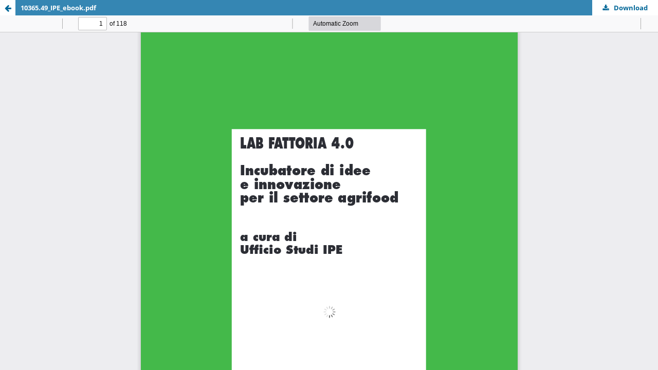

--- FILE ---
content_type: text/html; charset=utf-8
request_url: https://series.francoangeli.it/index.php/oa/catalog/view/944/796/5417
body_size: 3131
content:
<!DOCTYPE html>
<html lang="en-US" xml:lang="en-US">
<head>
	<meta http-equiv="Content-Type" content="text/html; charset=utf-8" />
	<meta name="viewport" content="width=device-width, initial-scale=1.0">
	<title>PDF  view of the file 10365.49_IPE_ebook.pdf</title>

	
<meta name="generator" content="Open Monograph Press 3.3.0.16">
<link rel="schema.DC" href="http://purl.org/dc/elements/1.1/" />
<meta name="DC.Creator.PersonalName" content="IPE Istituto per ricerche ed attività educative"/>
<meta name="DC.Date.created" scheme="ISO8601" content="2023-03-03"/>
<meta name="DC.Date.dateSubmitted" scheme="ISO8601" content="2023-03-03"/>
<meta name="DC.Date.modified" scheme="ISO8601" content="2023-03-03"/>
<meta name="DC.Description" xml:lang="en" content="L’agricoltura è un settore che richiede innovazione per migliorare efficacia ed efficienza, ridurre i consumi e l’impatto ambientale. In chiave Industria 4.0, la Fattoria 4.0 realizza investimenti e soluzioni innovative per la trasformazione tecnologica e digitale dei processi produttivi e per rendere le imprese agricole sostenibili per il territorio e competitive su scala globale. Le applicazioni al settore agricolo e zootecnico delle tecnologie ICT, della robotica, di sistemi basati su Internet-of-Things e Intelligenza Artificiale richiedono che le aziende siano dotate di conoscenze e competenze interdisciplinari: dall’agronomia alla zootecnica, dall’informatica all’ingegneria, dall’economia alla managerialità.È con questa finalità che è nato il Progetto “Suite Tecnologica per una Fattoria 4.0” finanziato dalle Misure di rafforzamento dell'Ecosistema innovativo della Regione Campania P.O.R. CAMPANIA FSE 2014/2020 asse III – Obiettivo Specifico 14 e realizzato dall’Associazione Temporanea di scopo costituita dall’IPE – Istituto per ricerche ed attività educative e dall’Università degli Studi Suor Orsola Benincasa, in collaborazione con le aziende partner Graded S.p.A. e NetCom Group.Questo volume racconta i risultati del progetto e presenta le tre idee tecnologiche e imprenditoriali Lympha, Data Farm ed M Farm nate e sviluppate in team dai partecipanti in risposta ai fabbisogni espressi dalle aziende del settore agro-alimentare e zootecnico.
Il volume è finanziato da &quot;Misure di rafforzamento dell'Ecosistema innovativo della Regione Campania&quot; P.O.R. CAMPANIA FSE 2014/2020 ASSE III – OBIETTIVO SPECIFICO 14Progetto: SUITE TECNOLOGICA PER UNA FATTORIA 4.0CUP: B69J19000560007 CML: 19097AP000000014"/>
<meta name="DC.Identifier" content="944/796/5417"/>
<meta name="DC.Identifier.URI" content="https://series.francoangeli.it/index.php/oa/catalog/book/944/796/5417"/>
<meta name="DC.Language" scheme="ISO639-1" content="en"/>
<meta name="DC.Rights" content="Copyright (c) 2023 FrancoAngeli s.r.l., Milano, Italy"/>
<meta name="DC.Rights" content="https://creativecommons.org/licenses/by-nc-nd/4.0"/>
<meta name="DC.Source" content="FrancoAngeli Series – Open Access"/>
<meta name="DC.Source.URI" content="https://series.francoangeli.it/index.php/oa"/>
<meta name="DC.Title" content="Lab Fattoria 4.0. Incubatore di idee e innovazione per il settore agrifood"/>
<meta name="DC.Type" content="Text.Chapter"/>
<script type="text/javascript" src="https://cdn.jsdelivr.net/npm/cookie-bar/cookiebar-latest.min.js?always=1&scrolling=1&top=1&hideDetailsBtn=1&showPolicyLink=1&privacyPage=https%3A%2F%2Fwww.francoangeli.it%2Faiuto%2F9"></script>
<script src="https://www.francoangeli.it/assets/ExternalLinkWarning.js"></script>

<!-- Google tag (gtag.js) -->
<script async src="https://www.googletagmanager.com/gtag/js?id=G-3FC76SCEJE"></script>
<script>
  window.dataLayer = window.dataLayer || [];
  function gtag(){dataLayer.push(arguments);}
  gtag('js', new Date());

  gtag('config', 'G-3FC76SCEJE');
</script>
<meta name="tdm-reservation" value="1">
	<link rel="stylesheet" href="https://series.francoangeli.it/index.php/oa/$$$call$$$/page/page/css?name=stylesheet" type="text/css" /><link rel="stylesheet" href="https://series.francoangeli.it/index.php/oa/$$$call$$$/page/page/css?name=font" type="text/css" /><link rel="stylesheet" href="https://series.francoangeli.it/lib/pkp/styles/fontawesome/fontawesome.css?v=3.3.0.16" type="text/css" /><link rel="stylesheet" href="https://series.francoangeli.it/public/presses/20/styleSheet.css?d=2023-06-13+15%3A03%3A25" type="text/css" /><link rel="stylesheet" href="https://series.francoangeli.it/public/presses/20/styleSheet.css?v=3.3.0.16" type="text/css" />
	<script src="https://series.francoangeli.it/lib/pkp/lib/vendor/components/jquery/jquery.min.js?v=3.3.0.16" type="text/javascript"></script><script src="https://series.francoangeli.it/lib/pkp/lib/vendor/components/jqueryui/jquery-ui.min.js?v=3.3.0.16" type="text/javascript"></script><script src="https://series.francoangeli.it/plugins/themes/default/js/lib/popper/popper.js?v=3.3.0.16" type="text/javascript"></script><script src="https://series.francoangeli.it/plugins/themes/default/js/lib/bootstrap/util.js?v=3.3.0.16" type="text/javascript"></script><script src="https://series.francoangeli.it/plugins/themes/default/js/lib/bootstrap/dropdown.js?v=3.3.0.16" type="text/javascript"></script><script src="https://series.francoangeli.it/plugins/themes/default/js/main.js?v=3.3.0.16" type="text/javascript"></script>
</head>
<body class="pkp_page_catalog pkp_op_view">

		<header class="header_viewable_file">

		
		<a href="https://series.francoangeli.it/index.php/oa/catalog/book/944" class="return">
			<span class="pkp_screen_reader">
				Return to view details about Lab Fattoria 4.0
			</span>
		</a>

		<span class="title">
			10365.49_IPE_ebook.pdf
		</span>

		<a href="https://series.francoangeli.it/index.php/oa/catalog/download/944/796/5417?inline=1" class="download" download>
			<span class="label">
				Download
			</span>
			<span class="pkp_screen_reader">
				Download PDF
			</span>
		</a>

	</header>

	<script type="text/javascript" src="https://series.francoangeli.it/plugins/generic/pdfJsViewer/pdf.js/build/pdf.js"></script>
	<script type="text/javascript">
		
			$(document).ready(function() {
				PDFJS.workerSrc='https://series.francoangeli.it/plugins/generic/pdfJsViewer/pdf.js/build/pdf.worker.js';
				PDFJS.getDocument('https://series.francoangeli.it/index.php/oa/catalog/download/944/796/5417?inline=1').then(function(pdf) {
					// Using promise to fetch the page
					pdf.getPage(1).then(function(page) {
						var pdfCanvasContainer = $('#pdfCanvasContainer');
						var canvas = document.getElementById('pdfCanvas');
						canvas.height = pdfCanvasContainer.height();
						canvas.width = pdfCanvasContainer.width()-2; // 1px border each side
						var viewport = page.getViewport(canvas.width / page.getViewport(1.0).width);
						var context = canvas.getContext('2d');
						var renderContext = {
							canvasContext: context,
							viewport: viewport
						};
						page.render(renderContext);
					});
				});
			});
		
	</script>
	<script type="text/javascript" src="https://series.francoangeli.it/plugins/generic/pdfJsViewer/pdf.js/web/viewer.js"></script>
	<script type="text/javascript">
		// Creating iframe's src in JS instead of Smarty so that EZProxy-using sites can find our domain in $pdfUrl and do their rewrites on it.
		$(document).ready(function() {
			var urlBase = "https://series.francoangeli.it/plugins/generic/pdfJsViewer/pdf.js/web/viewer.html?file=";
			var pdfUrl = "https:\/\/series.francoangeli.it\/index.php\/oa\/catalog\/download\/944\/796\/5417?inline=1";
			$("#pdfCanvasContainer > iframe").attr("src", urlBase + encodeURIComponent(pdfUrl));
		});
	</script>

	<div id="pdfCanvasContainer" class="viewable_file_frame">
				<iframe src="" width="100%" height="100%" style="min-height: 500px;" allowfullscreen webkitallowfullscreen></iframe>
	</div>
	
</body>
</html>


--- FILE ---
content_type: text/css
request_url: https://series.francoangeli.it/public/presses/20/styleSheet.css?v=3.3.0.16
body_size: 8901
content:
/*-----BODY-----*/

body {
	font-family: 'Open Sans',sans-serif;
    font-size: 15px;
}

p, li, blockquote, cite, dd {
    font-family: 'Open Sans',sans-serif;
    line-height: 1.5;
}

input {
	font-family: monospace;
}

/*-----HEADER-----*/

@media (min-width: 992px) {		/*header visualizzazione desktop*/
	.pkp_site_name .is_img img {
		max-height: 4.5em;
		margin: auto;
	}
}

.pkp_site_name {
    text-align: center;
}

.pkp_structure_head {
  background-color: #fff;
  border-bottom: none;
}

.has_site_logo .pkp_head_wrapper {
	width: auto;
}

@media (max-width: 991px) {
	.pkp_site_name_wrapper {
		height: 8vh;
		min-height: 65px;
	}
	
	.pkp_site_name .is_img img {
		max-height: 8vh;
		min-height: 65px;
	}
	
	.pkp_site_nav_toggle {
		background: #3586b3;
		top: 18px;
		left: 18px;
	}

	.pkp_site_nav_menu {
		background: #3586b3;
	}
	
	.has_site_logo .pkp_site_name {
		height: 20vh;
		min-height: 76px;
	}
	
	.has_site_logo .pkp_navigation_primary_wrapper {
		height: auto;
	}
}

/*queste istruzioni per ridimensionare il main menu dopo aver espanso l'header*/
@media (min-width: 768px) {.has_site_logo .pkp_navigation_primary_wrapper {width: 728px;}}
@media (min-width: 992px) {.has_site_logo .pkp_navigation_primary_wrapper {width: 952px;}}
@media (min-width: 1200px) {.has_site_logo .pkp_navigation_primary_wrapper {width: 1160px;}}

/*-----TOP MENU-----*/

.pkp_site_nav_menu .profile a {
	color: #212529;
}

.pkp_navigation_user .task_count, .task_count, .task_count:active, .task_count:focus, .task_count:hover {
    background: #c7c7c7;
    padding: 0 0.5ex;
    border-radius: 4px;
	color: #000;
	top: unset;
}

.pkp_navigation_user > li > a, .pkp_navigation_user > li.in_focus > a, 
.pkp_navigation_user > li > a:hover, .pkp_navigation_user > li > a:focus {
	color: #007ab2;
}

@media (min-width: 992px) {
  .pkp_navigation_user > li > a:focus {
    border-bottom: 2px transparent;
  }
}

/*-----MAIN MENU-----*/

@media (min-width: 992px) {	
	.pkp_navigation_primary_row {
	background: #3586B3;
	box-shadow: 0 6px 5px rgba(0,0,0,0.1);
	border-top: 1px solid #3586b3;
	font-size: 14px;
	height: 50px;
	padding: 3px 0 0;
	}
}

.pkp_site_nav_menu {
  background: transparent;
}

.pkp_navigation_search_wrapper {
	display: inherit;
}

.pkp_search .cmp_button:hover, .pkp_search .cmp_button:focus, .pkp_search .cmp_button:active {
	/*per il bottone della pagina di ricerca titoli*/
	background: #3586b3;
}

@media (min-width: 992px) {
.pkp_navigation_primary > li > a:focus {
	border-color: transparent;
}

.pkp_navigation_primary > li:hover ul {
left: 7px;
}

.pkp_navigation_user > li:hover ul {
    left: 0;
}
}

/*per la mappa locale delle pagine*/
.cmp_breadcrumbs ol {
  margin-bottom: 2.5vh;
  font-size: 12px;
  margin-top: 3.5vh;
  opacity: 0.5;
}

.cmp_breadcrumbs ol:hover, .cmp_breadcrumbs ol:focus, .cmp_breadcrumbs ol:active {
	opacity: 1;
}

/*-----BOTTONI-----*/

.cmp_button, .cmp_download_link, .cmp_form .buttons button, .pkp_search button[type="submit"], .page_lost_password .buttons button, .page_search .cmp_search button, .obj_galley_link, .obj_monograph_full .files .link a, .obj_monograph_full .files .pub_format_remote a, .obj_monograph_full .files .pub_format_single a, .block_make_submission a {
  box-shadow: unset;
  background: #fff;
  color: #3586b3;
}

.cmp_button:hover, .cmp_button:focus, .cmp_download_link:hover, .cmp_download_link:focus, .page_login .buttons button:hover, .page_login .buttons button:focus,
.page_lost_password .buttons button:hover, .page_lost_password .buttons button:focus, .page_search .cmp_search button:hover, .page_search .cmp_search button:focus, 
.obj_monograph_full .files .link a:hover, .obj_monograph_full .files .pub_format_remote a:hover, .obj_monograph_full .files .pub_format_single a:hover, 
.obj_monograph_full .files .link a:focus, .obj_monograph_full .files .pub_format_remote a:focus, .obj_monograph_full .files .pub_format_single a:focus {
	background: #3586b3;
	border-color: #3586b3;
}

/*stile di bottone con colori inversi allo standard (blu-bianco anziché bianco-blu)*/
.cmp_download_link-blu {
  display: inline-block;
  box-shadow: inset 0 -1em 1em rgba(0,0,0,0.1);
  background-color: #3586b3;
  border: 1px solid #3586b3;
  color: #fff;
  padding: 0 1.0715rem;
  border-radius: 3px;
  line-height: calc(2.143rem - 2px);
  text-decoration: none;
}

.cmp_download_link-blu:hover, .cmp_download_link-blu:focus {
  display: inline-block;
  box-shadow: none;
  background-color: #fff;
  border: 1px solid #aaa;
  border-top-color: #bbb;
  color: #3586b3;
  padding: 0 1.0715rem;
  border-radius: 3px;
  line-height: calc(2.143rem - 2px);
  text-decoration: none;
}


/*-----MOBILE MENU & CONTENT-----*/

@media (max-width: 991px) {

.pkp_site_nav_menu .profile a {
  color: rgba(240,240,240,0.7);
}

.pkp_site_nav_menu ul ul {
  padding-left: 1.5rem;
}

.pkp_site_nav_menu {
  padding: 10px;
  box-shadow: 0 6px 5px rgba(0,0,0,0.3);
  background: #3586b3;
}

#navigationUser a:hover, #navigationUser a:focus, #navigationUser a:active {
	color: rgba(240,240,240,0.7);
}

.obj_monograph_summary .cover img {
	margin: 0 auto 1em;
}

.pkp_page_index .additional_content {
  margin-top: 2em;
}
}

/*-----CONTENT-----*/

.pkp_structure_content {
	padding-top: 0;
}

.pkp_structure_main, .pkp_structure_main p {
	line-height: 1.5;
}

@media (min-width:992px) {
	.pkp_structure_main {
		padding:0 30px 50px;
	}
 
	.pkp_structure_main:first-child:last-child {
		margin-top: auto;
}}

.cmp_monographs_list {
  margin: 60px -10px 2em;
}

.pkp_page_index .additional_content {
  border-top: none;
  font-size: .9em
}

.obj_monograph_summary .seriesPosition {
	display: none;
}

@media (min-width:768px) {
 .obj_monograph_summary .cover {
	width:auto;
}
 .obj_monograph_summary .cover img {
	margin:auto;
}}

.pkp_structure_main .page .about_section {
    font-size: 1rem;
    font-style: unset;
}

/*-----VERSION-----*/

/*serve per nascondere le versioni e permettere il caricamento di pagine intermedie tra bottone e pdf (CFMT)*/
.sub_item.versions {
display: none;
}
.viewable_file_frame .viewable_file_frame_notice {
display: none;
}
.viewable_file_frame.viewable_file_frame_with_notice iframe {
padding-top: 2.143rem;
}


/*-----SIDEBAR-----*/

.pkp_block {
	font-size: 13px;
}

.pkp_block .title, .pkp_block .has_submenu {
 font-size:14px;
 color:rgba(0, 0, 0,0.7);
 letter-spacing: -0.025em;
 font-family: 'Lora',serif;
}

.pkp_block li.has_submenu ul {
	max-height: 35.5rem;
	overflow-y: auto;
	scrollbar-color: #ccc #f6f6f6;
	scrollbar-width: thin;
}

.pkp_block.block_information {
margin-top: -2.8rem;
}

.block_information a {
font-size: 14px;
}

/*-----BOOK OA PAGE-----*/

.page.page_book {
  padding-top: 3em;
}

.obj_monograph_full .main_entry .label {
	font-size: 16px;
	line-height: normal;
}


h2.subtitle {
  font-weight: 500;
  margin-top: -1.5em;
  margin-bottom: 2.857rem;
}


.authors {
	line-height: 1;
	font-family: 'Open sans',sans-serif;
	text-align: right;
}

.obj_monograph_full .author_bios .sub_item .label {
	margin: 0 0 0.3em;
	font-family: 'Open sans',sans-serif;
	font-variant: all-small-caps;
}

.item.author_bios .sub_item .value {
    margin-bottom: 2em;
}

.obj_monograph_full .entry_details {
    font-size: 13px;
}

.obj_monograph_full .entry_details .label {
	font-weight: 700;
	color: rgba(0,0,0,0.7);
}

.item.doi .label {
  font-size: inherit;
}

.item.doi {
  margin: 0 0 -2em;
}

.chapters .doi {
  font-size: .8em;
}

.chapters .authors {
  text-align: left;
  margin: .6rem 0 .4rem;
  line-height: 1.5;
  font-size: .9em;
}

.obj_monograph_full .chapters li {
  padding: 1rem 0;
}

.header_viewable_file .return:hover, .header_viewable_file .return:focus,
.header_viewable_file .download:hover, .header_viewable_file .download:focus,
.header_viewable_file  {
  background: #3586b3;
}

.item.downloads_chart {
	display: none;
}

@media (min-width: 768px) {
  .obj_monograph_full .row {
    border-bottom: none;
  }
}

/*-----CONTACT PAGE-----*/

@media (min-width: 992px) {
  .page_contact .contact.primary {
    padding-right: 8%;
  }
  .page_contact .contact {
    width: 45%;
}}

/*-----FOOTER-----*/

.pkp_brand_footer a img {
  min-width: 50px;
  width: 4.5vw;
}

.pkp_structure_footer {
  border-top: 3px dotted rgba(0,0,0,0.4);
  margin-top: 2em;
}

.pkp_structure_footer_wrapper {
  background: #fff;
}

@media (min-width: 768px) {
  .pkp_structure_main::before, .pkp_structure_main::after {
        background: transparent;
  }
}
